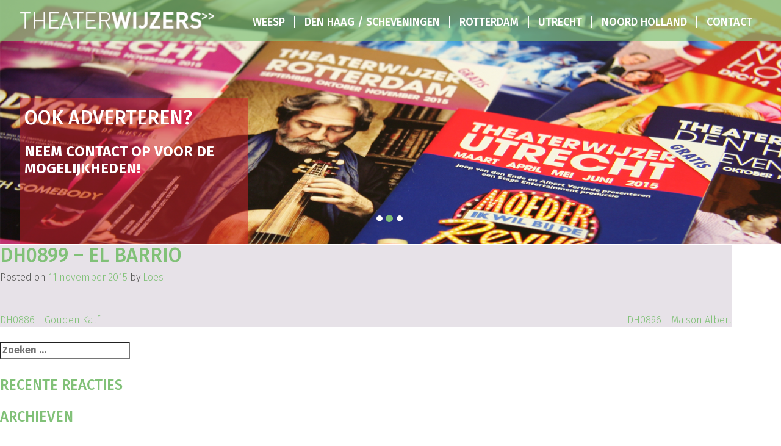

--- FILE ---
content_type: text/html; charset=UTF-8
request_url: http://theaterwijzers.nl/advertisers/dh0899-el-barrio/
body_size: 8158
content:
<!DOCTYPE html>
<html lang="nl">

<head>
	<meta charset="UTF-8">
	<meta name="viewport" content="width=device-width, initial-scale=1">
	<link rel="profile" href="http://gmpg.org/xfn/11">
	<link rel="pingback" href="http://theaterwijzers.nl/xmlrpc.php">
	<link rel="shortcut icon" href="http://theaterwijzers.nl/wp-content/themes/moreeazetheaterwijzers/favicon.ico" />

	<!-- Bootstrap core CSS -->
	<link href="http://theaterwijzers.nl/wp-content/themes/moreeazetheaterwijzers/assets/css/bootstrap.min.css" rel="stylesheet">

	<!-- Font Awesome Icons -->
	<link href="http://theaterwijzers.nl/wp-content/themes/moreeazetheaterwijzers/assets/css/font-awesome/css/font-awesome.min.css"
		rel="stylesheet">

	<!-- Google Fonts -->
	<link href='http://fonts.googleapis.com/css?family=Fira+Sans:300,500,700' rel='stylesheet' type='text/css'>

	<meta name='robots' content='index, follow, max-image-preview:large, max-snippet:-1, max-video-preview:-1' />

	<!-- This site is optimized with the Yoast SEO plugin v21.1 - https://yoast.com/wordpress/plugins/seo/ -->
	<title>DH0899 - El Barrio - Theaterwijzers.nl</title>
	<link rel="canonical" href="http://theaterwijzers.nl/advertisers/dh0899-el-barrio/" />
	<meta property="og:locale" content="nl_NL" />
	<meta property="og:type" content="article" />
	<meta property="og:title" content="DH0899 - El Barrio - Theaterwijzers.nl" />
	<meta property="og:url" content="http://theaterwijzers.nl/advertisers/dh0899-el-barrio/" />
	<meta property="og:site_name" content="Theaterwijzers.nl" />
	<meta property="article:modified_time" content="2015-12-16T19:46:35+00:00" />
	<meta name="twitter:card" content="summary_large_image" />
	<script type="application/ld+json" class="yoast-schema-graph">{"@context":"https://schema.org","@graph":[{"@type":"WebPage","@id":"http://theaterwijzers.nl/advertisers/dh0899-el-barrio/","url":"http://theaterwijzers.nl/advertisers/dh0899-el-barrio/","name":"DH0899 - El Barrio - Theaterwijzers.nl","isPartOf":{"@id":"http://theaterwijzers.nl/#website"},"datePublished":"2015-11-11T14:41:18+00:00","dateModified":"2015-12-16T19:46:35+00:00","breadcrumb":{"@id":"http://theaterwijzers.nl/advertisers/dh0899-el-barrio/#breadcrumb"},"inLanguage":"nl","potentialAction":[{"@type":"ReadAction","target":["http://theaterwijzers.nl/advertisers/dh0899-el-barrio/"]}]},{"@type":"BreadcrumbList","@id":"http://theaterwijzers.nl/advertisers/dh0899-el-barrio/#breadcrumb","itemListElement":[{"@type":"ListItem","position":1,"name":"Home","item":"http://theaterwijzers.nl/"},{"@type":"ListItem","position":2,"name":"DH0899 &#8211; El Barrio"}]},{"@type":"WebSite","@id":"http://theaterwijzers.nl/#website","url":"http://theaterwijzers.nl/","name":"Theaterwijzers.nl","description":"wijst de weg naar een complete avond uit","potentialAction":[{"@type":"SearchAction","target":{"@type":"EntryPoint","urlTemplate":"http://theaterwijzers.nl/?s={search_term_string}"},"query-input":"required name=search_term_string"}],"inLanguage":"nl"}]}</script>
	<!-- / Yoast SEO plugin. -->


<link rel="alternate" type="application/rss+xml" title="Theaterwijzers.nl &raquo; feed" href="http://theaterwijzers.nl/feed/" />
<link rel="alternate" type="application/rss+xml" title="Theaterwijzers.nl &raquo; reactiesfeed" href="http://theaterwijzers.nl/comments/feed/" />
<script type="text/javascript">
window._wpemojiSettings = {"baseUrl":"https:\/\/s.w.org\/images\/core\/emoji\/14.0.0\/72x72\/","ext":".png","svgUrl":"https:\/\/s.w.org\/images\/core\/emoji\/14.0.0\/svg\/","svgExt":".svg","source":{"concatemoji":"http:\/\/theaterwijzers.nl\/wp-includes\/js\/wp-emoji-release.min.js?ver=01635da290f404ddef0f8be503c31358"}};
/*! This file is auto-generated */
!function(e,a,t){var n,r,o,i=a.createElement("canvas"),p=i.getContext&&i.getContext("2d");function s(e,t){var a=String.fromCharCode,e=(p.clearRect(0,0,i.width,i.height),p.fillText(a.apply(this,e),0,0),i.toDataURL());return p.clearRect(0,0,i.width,i.height),p.fillText(a.apply(this,t),0,0),e===i.toDataURL()}function c(e){var t=a.createElement("script");t.src=e,t.defer=t.type="text/javascript",a.getElementsByTagName("head")[0].appendChild(t)}for(o=Array("flag","emoji"),t.supports={everything:!0,everythingExceptFlag:!0},r=0;r<o.length;r++)t.supports[o[r]]=function(e){if(p&&p.fillText)switch(p.textBaseline="top",p.font="600 32px Arial",e){case"flag":return s([127987,65039,8205,9895,65039],[127987,65039,8203,9895,65039])?!1:!s([55356,56826,55356,56819],[55356,56826,8203,55356,56819])&&!s([55356,57332,56128,56423,56128,56418,56128,56421,56128,56430,56128,56423,56128,56447],[55356,57332,8203,56128,56423,8203,56128,56418,8203,56128,56421,8203,56128,56430,8203,56128,56423,8203,56128,56447]);case"emoji":return!s([129777,127995,8205,129778,127999],[129777,127995,8203,129778,127999])}return!1}(o[r]),t.supports.everything=t.supports.everything&&t.supports[o[r]],"flag"!==o[r]&&(t.supports.everythingExceptFlag=t.supports.everythingExceptFlag&&t.supports[o[r]]);t.supports.everythingExceptFlag=t.supports.everythingExceptFlag&&!t.supports.flag,t.DOMReady=!1,t.readyCallback=function(){t.DOMReady=!0},t.supports.everything||(n=function(){t.readyCallback()},a.addEventListener?(a.addEventListener("DOMContentLoaded",n,!1),e.addEventListener("load",n,!1)):(e.attachEvent("onload",n),a.attachEvent("onreadystatechange",function(){"complete"===a.readyState&&t.readyCallback()})),(e=t.source||{}).concatemoji?c(e.concatemoji):e.wpemoji&&e.twemoji&&(c(e.twemoji),c(e.wpemoji)))}(window,document,window._wpemojiSettings);
</script>
<style type="text/css">
img.wp-smiley,
img.emoji {
	display: inline !important;
	border: none !important;
	box-shadow: none !important;
	height: 1em !important;
	width: 1em !important;
	margin: 0 0.07em !important;
	vertical-align: -0.1em !important;
	background: none !important;
	padding: 0 !important;
}
</style>
	<link rel='stylesheet' id='wp-block-library-css' href='http://theaterwijzers.nl/wp-includes/css/dist/block-library/style.min.css?ver=01635da290f404ddef0f8be503c31358' type='text/css' media='all' />
<link rel='stylesheet' id='classic-theme-styles-css' href='http://theaterwijzers.nl/wp-includes/css/classic-themes.min.css?ver=1' type='text/css' media='all' />
<style id='global-styles-inline-css' type='text/css'>
body{--wp--preset--color--black: #000000;--wp--preset--color--cyan-bluish-gray: #abb8c3;--wp--preset--color--white: #ffffff;--wp--preset--color--pale-pink: #f78da7;--wp--preset--color--vivid-red: #cf2e2e;--wp--preset--color--luminous-vivid-orange: #ff6900;--wp--preset--color--luminous-vivid-amber: #fcb900;--wp--preset--color--light-green-cyan: #7bdcb5;--wp--preset--color--vivid-green-cyan: #00d084;--wp--preset--color--pale-cyan-blue: #8ed1fc;--wp--preset--color--vivid-cyan-blue: #0693e3;--wp--preset--color--vivid-purple: #9b51e0;--wp--preset--gradient--vivid-cyan-blue-to-vivid-purple: linear-gradient(135deg,rgba(6,147,227,1) 0%,rgb(155,81,224) 100%);--wp--preset--gradient--light-green-cyan-to-vivid-green-cyan: linear-gradient(135deg,rgb(122,220,180) 0%,rgb(0,208,130) 100%);--wp--preset--gradient--luminous-vivid-amber-to-luminous-vivid-orange: linear-gradient(135deg,rgba(252,185,0,1) 0%,rgba(255,105,0,1) 100%);--wp--preset--gradient--luminous-vivid-orange-to-vivid-red: linear-gradient(135deg,rgba(255,105,0,1) 0%,rgb(207,46,46) 100%);--wp--preset--gradient--very-light-gray-to-cyan-bluish-gray: linear-gradient(135deg,rgb(238,238,238) 0%,rgb(169,184,195) 100%);--wp--preset--gradient--cool-to-warm-spectrum: linear-gradient(135deg,rgb(74,234,220) 0%,rgb(151,120,209) 20%,rgb(207,42,186) 40%,rgb(238,44,130) 60%,rgb(251,105,98) 80%,rgb(254,248,76) 100%);--wp--preset--gradient--blush-light-purple: linear-gradient(135deg,rgb(255,206,236) 0%,rgb(152,150,240) 100%);--wp--preset--gradient--blush-bordeaux: linear-gradient(135deg,rgb(254,205,165) 0%,rgb(254,45,45) 50%,rgb(107,0,62) 100%);--wp--preset--gradient--luminous-dusk: linear-gradient(135deg,rgb(255,203,112) 0%,rgb(199,81,192) 50%,rgb(65,88,208) 100%);--wp--preset--gradient--pale-ocean: linear-gradient(135deg,rgb(255,245,203) 0%,rgb(182,227,212) 50%,rgb(51,167,181) 100%);--wp--preset--gradient--electric-grass: linear-gradient(135deg,rgb(202,248,128) 0%,rgb(113,206,126) 100%);--wp--preset--gradient--midnight: linear-gradient(135deg,rgb(2,3,129) 0%,rgb(40,116,252) 100%);--wp--preset--duotone--dark-grayscale: url('#wp-duotone-dark-grayscale');--wp--preset--duotone--grayscale: url('#wp-duotone-grayscale');--wp--preset--duotone--purple-yellow: url('#wp-duotone-purple-yellow');--wp--preset--duotone--blue-red: url('#wp-duotone-blue-red');--wp--preset--duotone--midnight: url('#wp-duotone-midnight');--wp--preset--duotone--magenta-yellow: url('#wp-duotone-magenta-yellow');--wp--preset--duotone--purple-green: url('#wp-duotone-purple-green');--wp--preset--duotone--blue-orange: url('#wp-duotone-blue-orange');--wp--preset--font-size--small: 13px;--wp--preset--font-size--medium: 20px;--wp--preset--font-size--large: 36px;--wp--preset--font-size--x-large: 42px;--wp--preset--spacing--20: 0.44rem;--wp--preset--spacing--30: 0.67rem;--wp--preset--spacing--40: 1rem;--wp--preset--spacing--50: 1.5rem;--wp--preset--spacing--60: 2.25rem;--wp--preset--spacing--70: 3.38rem;--wp--preset--spacing--80: 5.06rem;}:where(.is-layout-flex){gap: 0.5em;}body .is-layout-flow > .alignleft{float: left;margin-inline-start: 0;margin-inline-end: 2em;}body .is-layout-flow > .alignright{float: right;margin-inline-start: 2em;margin-inline-end: 0;}body .is-layout-flow > .aligncenter{margin-left: auto !important;margin-right: auto !important;}body .is-layout-constrained > .alignleft{float: left;margin-inline-start: 0;margin-inline-end: 2em;}body .is-layout-constrained > .alignright{float: right;margin-inline-start: 2em;margin-inline-end: 0;}body .is-layout-constrained > .aligncenter{margin-left: auto !important;margin-right: auto !important;}body .is-layout-constrained > :where(:not(.alignleft):not(.alignright):not(.alignfull)){max-width: var(--wp--style--global--content-size);margin-left: auto !important;margin-right: auto !important;}body .is-layout-constrained > .alignwide{max-width: var(--wp--style--global--wide-size);}body .is-layout-flex{display: flex;}body .is-layout-flex{flex-wrap: wrap;align-items: center;}body .is-layout-flex > *{margin: 0;}:where(.wp-block-columns.is-layout-flex){gap: 2em;}.has-black-color{color: var(--wp--preset--color--black) !important;}.has-cyan-bluish-gray-color{color: var(--wp--preset--color--cyan-bluish-gray) !important;}.has-white-color{color: var(--wp--preset--color--white) !important;}.has-pale-pink-color{color: var(--wp--preset--color--pale-pink) !important;}.has-vivid-red-color{color: var(--wp--preset--color--vivid-red) !important;}.has-luminous-vivid-orange-color{color: var(--wp--preset--color--luminous-vivid-orange) !important;}.has-luminous-vivid-amber-color{color: var(--wp--preset--color--luminous-vivid-amber) !important;}.has-light-green-cyan-color{color: var(--wp--preset--color--light-green-cyan) !important;}.has-vivid-green-cyan-color{color: var(--wp--preset--color--vivid-green-cyan) !important;}.has-pale-cyan-blue-color{color: var(--wp--preset--color--pale-cyan-blue) !important;}.has-vivid-cyan-blue-color{color: var(--wp--preset--color--vivid-cyan-blue) !important;}.has-vivid-purple-color{color: var(--wp--preset--color--vivid-purple) !important;}.has-black-background-color{background-color: var(--wp--preset--color--black) !important;}.has-cyan-bluish-gray-background-color{background-color: var(--wp--preset--color--cyan-bluish-gray) !important;}.has-white-background-color{background-color: var(--wp--preset--color--white) !important;}.has-pale-pink-background-color{background-color: var(--wp--preset--color--pale-pink) !important;}.has-vivid-red-background-color{background-color: var(--wp--preset--color--vivid-red) !important;}.has-luminous-vivid-orange-background-color{background-color: var(--wp--preset--color--luminous-vivid-orange) !important;}.has-luminous-vivid-amber-background-color{background-color: var(--wp--preset--color--luminous-vivid-amber) !important;}.has-light-green-cyan-background-color{background-color: var(--wp--preset--color--light-green-cyan) !important;}.has-vivid-green-cyan-background-color{background-color: var(--wp--preset--color--vivid-green-cyan) !important;}.has-pale-cyan-blue-background-color{background-color: var(--wp--preset--color--pale-cyan-blue) !important;}.has-vivid-cyan-blue-background-color{background-color: var(--wp--preset--color--vivid-cyan-blue) !important;}.has-vivid-purple-background-color{background-color: var(--wp--preset--color--vivid-purple) !important;}.has-black-border-color{border-color: var(--wp--preset--color--black) !important;}.has-cyan-bluish-gray-border-color{border-color: var(--wp--preset--color--cyan-bluish-gray) !important;}.has-white-border-color{border-color: var(--wp--preset--color--white) !important;}.has-pale-pink-border-color{border-color: var(--wp--preset--color--pale-pink) !important;}.has-vivid-red-border-color{border-color: var(--wp--preset--color--vivid-red) !important;}.has-luminous-vivid-orange-border-color{border-color: var(--wp--preset--color--luminous-vivid-orange) !important;}.has-luminous-vivid-amber-border-color{border-color: var(--wp--preset--color--luminous-vivid-amber) !important;}.has-light-green-cyan-border-color{border-color: var(--wp--preset--color--light-green-cyan) !important;}.has-vivid-green-cyan-border-color{border-color: var(--wp--preset--color--vivid-green-cyan) !important;}.has-pale-cyan-blue-border-color{border-color: var(--wp--preset--color--pale-cyan-blue) !important;}.has-vivid-cyan-blue-border-color{border-color: var(--wp--preset--color--vivid-cyan-blue) !important;}.has-vivid-purple-border-color{border-color: var(--wp--preset--color--vivid-purple) !important;}.has-vivid-cyan-blue-to-vivid-purple-gradient-background{background: var(--wp--preset--gradient--vivid-cyan-blue-to-vivid-purple) !important;}.has-light-green-cyan-to-vivid-green-cyan-gradient-background{background: var(--wp--preset--gradient--light-green-cyan-to-vivid-green-cyan) !important;}.has-luminous-vivid-amber-to-luminous-vivid-orange-gradient-background{background: var(--wp--preset--gradient--luminous-vivid-amber-to-luminous-vivid-orange) !important;}.has-luminous-vivid-orange-to-vivid-red-gradient-background{background: var(--wp--preset--gradient--luminous-vivid-orange-to-vivid-red) !important;}.has-very-light-gray-to-cyan-bluish-gray-gradient-background{background: var(--wp--preset--gradient--very-light-gray-to-cyan-bluish-gray) !important;}.has-cool-to-warm-spectrum-gradient-background{background: var(--wp--preset--gradient--cool-to-warm-spectrum) !important;}.has-blush-light-purple-gradient-background{background: var(--wp--preset--gradient--blush-light-purple) !important;}.has-blush-bordeaux-gradient-background{background: var(--wp--preset--gradient--blush-bordeaux) !important;}.has-luminous-dusk-gradient-background{background: var(--wp--preset--gradient--luminous-dusk) !important;}.has-pale-ocean-gradient-background{background: var(--wp--preset--gradient--pale-ocean) !important;}.has-electric-grass-gradient-background{background: var(--wp--preset--gradient--electric-grass) !important;}.has-midnight-gradient-background{background: var(--wp--preset--gradient--midnight) !important;}.has-small-font-size{font-size: var(--wp--preset--font-size--small) !important;}.has-medium-font-size{font-size: var(--wp--preset--font-size--medium) !important;}.has-large-font-size{font-size: var(--wp--preset--font-size--large) !important;}.has-x-large-font-size{font-size: var(--wp--preset--font-size--x-large) !important;}
.wp-block-navigation a:where(:not(.wp-element-button)){color: inherit;}
:where(.wp-block-columns.is-layout-flex){gap: 2em;}
.wp-block-pullquote{font-size: 1.5em;line-height: 1.6;}
</style>
<link rel='stylesheet' id='moreeazetheaterwijzers-style-css' href='http://theaterwijzers.nl/wp-content/themes/moreeazetheaterwijzers/style.css?ver=01635da290f404ddef0f8be503c31358' type='text/css' media='all' />
<link rel="https://api.w.org/" href="http://theaterwijzers.nl/wp-json/" /><link rel="EditURI" type="application/rsd+xml" title="RSD" href="http://theaterwijzers.nl/xmlrpc.php?rsd" />
<link rel="wlwmanifest" type="application/wlwmanifest+xml" href="http://theaterwijzers.nl/wp-includes/wlwmanifest.xml" />

<link rel='shortlink' href='http://theaterwijzers.nl/?p=240' />
<link rel="alternate" type="application/json+oembed" href="http://theaterwijzers.nl/wp-json/oembed/1.0/embed?url=http%3A%2F%2Ftheaterwijzers.nl%2Fadvertisers%2Fdh0899-el-barrio%2F" />
<link rel="alternate" type="text/xml+oembed" href="http://theaterwijzers.nl/wp-json/oembed/1.0/embed?url=http%3A%2F%2Ftheaterwijzers.nl%2Fadvertisers%2Fdh0899-el-barrio%2F&#038;format=xml" />
<script type="text/javascript">
(function(url){
	if(/(?:Chrome\/26\.0\.1410\.63 Safari\/537\.31|WordfenceTestMonBot)/.test(navigator.userAgent)){ return; }
	var addEvent = function(evt, handler) {
		if (window.addEventListener) {
			document.addEventListener(evt, handler, false);
		} else if (window.attachEvent) {
			document.attachEvent('on' + evt, handler);
		}
	};
	var removeEvent = function(evt, handler) {
		if (window.removeEventListener) {
			document.removeEventListener(evt, handler, false);
		} else if (window.detachEvent) {
			document.detachEvent('on' + evt, handler);
		}
	};
	var evts = 'contextmenu dblclick drag dragend dragenter dragleave dragover dragstart drop keydown keypress keyup mousedown mousemove mouseout mouseover mouseup mousewheel scroll'.split(' ');
	var logHuman = function() {
		if (window.wfLogHumanRan) { return; }
		window.wfLogHumanRan = true;
		var wfscr = document.createElement('script');
		wfscr.type = 'text/javascript';
		wfscr.async = true;
		wfscr.src = url + '&r=' + Math.random();
		(document.getElementsByTagName('head')[0]||document.getElementsByTagName('body')[0]).appendChild(wfscr);
		for (var i = 0; i < evts.length; i++) {
			removeEvent(evts[i], logHuman);
		}
	};
	for (var i = 0; i < evts.length; i++) {
		addEvent(evts[i], logHuman);
	}
})('//theaterwijzers.nl/?wordfence_lh=1&hid=3F6043B3A4676EFDF34755C79649DC6C');
</script><style type="text/css">.recentcomments a{display:inline !important;padding:0 !important;margin:0 !important;}</style>
	<!-- HTML5 shiv and Respond.js IE8 support of HTML5 elements and media queries -->
	<!--[if lt IE 9]>
		<script src="http://oss.maxcdn.com/html5shiv/3.7.2/html5shiv.min.js"></script>
		<script src="http://oss.maxcdn.com/respond/1.4.2/respond.min.js"></script>
	<![endif]-->

</head>

<body class="advertisers-template-default single single-advertisers postid-240">
	<div id="page" class="hfeed site">
		<a class="skip-link screen-reader-text" href="#content">
			Skip to content		</a>


		<!---=============== HEADER ===============-->
		<!--=======================================-->
		<header class="site-header" role="banner">

			<!---=============== NAVBAR ===============-->
			<!--=======================================-->
			<div class="navbar-wrapper">

				<div class="navbar navbar-inverse navbar-fixed-top" role="navigation">
					<div class="container">
						<div class="navbar-header">
							<button type="button" class="navbar-toggle" data-toggle="collapse" data-target=".navbar-collapse">
								<span class="sr-only">Toggle navigation</span>
								<span class="icon-bar"></span>
								<span class="icon-bar"></span>
								<span class="icon-bar"></span>
							</button>
							<a class="navbar-brand" href="http://theaterwijzers.nl/"><img
									src="http://theaterwijzers.nl/wp-content/themes/moreeazetheaterwijzers/assets/img/logo.png" class="img-responsive"
									alt="logo Theaterwijzers"></a>
						</div> <!-- end navbar-header -->

						<!-- If the menu (WP admin area) is not set, then the "menu_class" is applied to "container". In other words, it overwrites the "container-class". Ref: http://wordpress.org/support/topic/wp_nav_menu-menu_class-usage-bug?replies=4  -->

						<nav class="navbar-collapse collapse"><ul id="menu-primary-menu" class="nav navbar-nav navbar-right"><li id="menu-item-898" class="menu-item menu-item-type-post_type menu-item-object-page menu-item-898"><a href="http://theaterwijzers.nl/weesp/">Weesp</a></li>
<li id="menu-item-192" class="menu-item menu-item-type-post_type menu-item-object-page menu-item-192"><a href="http://theaterwijzers.nl/den-haag-scheveningen/">Den Haag / Scheveningen</a></li>
<li id="menu-item-24" class="menu-item menu-item-type-post_type menu-item-object-page menu-item-24"><a href="http://theaterwijzers.nl/rotterdam/">Rotterdam</a></li>
<li id="menu-item-80" class="menu-item menu-item-type-post_type menu-item-object-page menu-item-80"><a href="http://theaterwijzers.nl/utrecht/">Utrecht</a></li>
<li id="menu-item-491" class="menu-item menu-item-type-post_type menu-item-object-page menu-item-491"><a href="http://theaterwijzers.nl/noord-holland/">Noord Holland</a></li>
<li id="menu-item-25" class="menu-item menu-item-type-post_type menu-item-object-page menu-item-25"><a href="http://theaterwijzers.nl/contact/">Contact</a></li>
</ul></nav>

					</div> <!-- end container -->
				</div> <!-- end navbar -->

			</div> <!-- end navbar-wrapper -->

			<!---=============== CAROUSEL SLIDER  ===============-->
			<!--=================================================-->
			<div class="container-fluid carousel_container">
				<div class="carousel fade" data-ride="carousel" id="featured">
					<ol class="carousel-indicators"></ol>
					<div class="carousel-inner fullheight">

													<!--=== SLIDE ===-->
							<div class="item"><img src="http://theaterwijzers.nl/wp-content/uploads/2015/10/slider_bg11.png"
									alt="Theaterwijzers.nl slide1">

								<div class="container">
									<div class="slide_text_section">
										<div class="slide_text_h_1">
											<h1>
												Theaterwijzers.nl											</h1>
										</div>
										<div class="slide_text_p_1">
											<h3>
												Wijst de weg naar een complete avond uit											</h3>
										</div>
									</div><!--=== end SLIDE TEXT SECTION ===-->
								</div>

							</div><!--====== end SLIDE  ======-->

													<!--=== SLIDE ===-->
							<div class="item"><img src="http://theaterwijzers.nl/wp-content/uploads/2015/10/slider_bg2.png"
									alt="Theaterwijzers.nl slide2">

								<div class="container">
									<div class="slide_text_section">
										<div class="slide_text_h_1">
											<h1>
												Ook adverteren?											</h1>
										</div>
										<div class="slide_text_p_1">
											<h3>
												Neem contact op voor de mogelijkheden!											</h3>
										</div>
									</div><!--=== end SLIDE TEXT SECTION ===-->
								</div>

							</div><!--====== end SLIDE  ======-->

													<!--=== SLIDE ===-->
							<div class="item"><img src="http://theaterwijzers.nl/wp-content/uploads/2015/10/slider2_bg1.png"
									alt="Theaterwijzers.nl slide3">

								<div class="container">
									<div class="slide_text_section">
										<div class="slide_text_h_1">
											<h1>
												Beleef Rotterdam											</h1>
										</div>
										<div class="slide_text_p_1">
											<h3>
												stad van durven,<br />
doen en aanpakken											</h3>
										</div>
									</div><!--=== end SLIDE TEXT SECTION ===-->
								</div>

							</div><!--====== end SLIDE  ======-->

						
					</div><!-- end CAROUSEL-INNER -->

					<!--=== SLIDER CONTROL BUTTONS ===-->
					<a class="left carousel-control" href="#featured" role="button" data-slide="prev">
						<span class="glyphicon glyphicon-chevron-left"></span>
					</a>
					<a class="right carousel-control" href="#featured" role="button" data-slide="next">
						<span class="glyphicon glyphicon-chevron-right"></span>
					</a>
					<!--===== end SLIDER CONTROL BUTTONS =====-->

				</div><!-- end carousel fade -->
			</div><!-- end container -->
			<!---=============== end CAROUSEL SLIDER ===============-->




		</header>
		<!---=============== end HEADER ===============-->
<div id="primary" class="content-area">
	<main id="main" class="site-main" role="main">

		
			
<article id="post-240" class="post-240 advertisers type-advertisers status-publish hentry category-denhaagscheveningen tag-not_shown_first">
	<header class="entry-header">
		<h1 class="entry-title">DH0899 &#8211; El Barrio</h1>
		<div class="entry-meta">
			<span class="posted-on">Posted on <a href="http://theaterwijzers.nl/advertisers/dh0899-el-barrio/" rel="bookmark"><time class="entry-date published" datetime="2015-11-11T15:41:18+01:00">11 november 2015</time><time class="updated" datetime="2015-12-16T20:46:35+01:00">16 december 2015</time></a></span><span class="byline"> by <span class="author vcard"><a class="url fn n" href="http://theaterwijzers.nl/author/loes/">Loes</a></span></span>		</div><!-- .entry-meta -->
	</header><!-- .entry-header -->

	<div class="entry-content">
					</div><!-- .entry-content -->

	<footer class="entry-footer">
			</footer><!-- .entry-footer -->
</article><!-- #post-## -->
			
	<nav class="navigation post-navigation" aria-label="Berichten">
		<h2 class="screen-reader-text">Bericht navigatie</h2>
		<div class="nav-links"><div class="nav-previous"><a href="http://theaterwijzers.nl/advertisers/dh0886-gouden-kalf/" rel="prev">DH0886 &#8211; Gouden Kalf</a></div><div class="nav-next"><a href="http://theaterwijzers.nl/advertisers/dh0896-maison-albert/" rel="next">DH0896 &#8211; Maison Albert</a></div></div>
	</nav>
			
		
	</main><!-- #main -->
</div><!-- #primary -->


<div id="secondary" class="widget-area" role="complementary">
	<aside id="search-2" class="widget widget_search"><form role="search" method="get" class="search-form" action="http://theaterwijzers.nl/">
				<label>
					<span class="screen-reader-text">Zoeken naar:</span>
					<input type="search" class="search-field" placeholder="Zoeken &hellip;" value="" name="s" />
				</label>
				<input type="submit" class="search-submit" value="Zoeken" />
			</form></aside><aside id="recent-comments-2" class="widget widget_recent_comments"><h2 class="widget-title">Recente reacties</h2><ul id="recentcomments"></ul></aside><aside id="archives-2" class="widget widget_archive"><h2 class="widget-title">Archieven</h2>
			<ul>
							</ul>

			</aside><aside id="categories-2" class="widget widget_categories"><h2 class="widget-title">Categorieën</h2>
			<ul>
					<li class="cat-item cat-item-10"><a href="http://theaterwijzers.nl/category/contact/">Contact</a>
</li>
	<li class="cat-item cat-item-12"><a href="http://theaterwijzers.nl/category/denhaagscheveningen/">DenHaagScheveningen</a>
</li>
	<li class="cat-item cat-item-14"><a href="http://theaterwijzers.nl/category/noord-holland/">Noord Holland</a>
</li>
	<li class="cat-item cat-item-3"><a href="http://theaterwijzers.nl/category/rotterdam/">Rotterdam</a>
</li>
	<li class="cat-item cat-item-4"><a href="http://theaterwijzers.nl/category/utrecht/">Utrecht</a>
</li>
	<li class="cat-item cat-item-15"><a href="http://theaterwijzers.nl/category/weesp/">Weesp</a>
</li>
			</ul>

			</aside><aside id="meta-2" class="widget widget_meta"><h2 class="widget-title">Meta</h2>
		<ul>
						<li><a rel="nofollow" href="http://theaterwijzers.nl/naarbinnen/">Inloggen</a></li>
			<li><a href="http://theaterwijzers.nl/feed/">Berichten feed</a></li>
			<li><a href="http://theaterwijzers.nl/comments/feed/">Reacties feed</a></li>

			<li><a href="https://nl.wordpress.org/">WordPress.org</a></li>
		</ul>

		</aside></div><!-- #secondary -->
<script type='text/javascript' src='http://theaterwijzers.nl/wp-content/themes/moreeazetheaterwijzers/js/navigation.js?ver=20120206' id='moreeazetheaterwijzers-navigation-js'></script>
<script type='text/javascript' src='http://theaterwijzers.nl/wp-content/themes/moreeazetheaterwijzers/js/skip-link-focus-fix.js?ver=20130115' id='moreeazetheaterwijzers-skip-link-focus-fix-js'></script>

<!---=================== FOOTER  ===================-->
<!--================================================-->

<!--=== Theaterwijzer footer ===-->
<div class="tw_footer">
    <div class="footer">
        <div class="container">
            <div class="row">
                <!-- About -->
                <div class="col-sm-6 col-md-3 md-margin-bottom-40">

                    <div class="headline"><a href="#"><img
                                src="http://theaterwijzers.nl/wp-content/themes/moreeazetheaterwijzers/assets/img/logo.png"
                                class="img-responsive" alt="logo Theaterwijzers"></a></div>

                    <p><small>
                            De Theaterwijzer is een onafhankelijk platform dat de theaterbezoeker en cultuurliefhebber
                            informeert over de mogelijkheden van een compleet avondje uit. De combinatie van de actuele
                            programmering van diverse theaters en podia samen met de advertenties van een
                            verscheidenheid aan ondernemers zorgt voor een aantrekkelijke gids die veelvuldig wordt
                            gelezen.
                        </small></p>

                </div><!--/col-md-3-->
                <!-- End About -->

                <!-- Menu -->
                <div class="col-sm-6 col-md-3 md-margin-bottom-40">
                    <div class="headline">
                        <h2>Menu</h2>
                    </div>

                    <ul class="list-unstyled"><li class="page_item page-item-20"><a href="http://theaterwijzers.nl/contact/">Contact</a></li>
<li class="page_item page-item-141"><a href="http://theaterwijzers.nl/den-haag-scheveningen/">Den Haag / Scheveningen</a></li>
<li class="page_item page-item-7"><a href="http://theaterwijzers.nl/">Home</a></li>
<li class="page_item page-item-484"><a href="http://theaterwijzers.nl/noord-holland/">Noord Holland</a></li>
<li class="page_item page-item-22"><a href="http://theaterwijzers.nl/rotterdam/">Rotterdam</a></li>
<li class="page_item page-item-78"><a href="http://theaterwijzers.nl/utrecht/">Utrecht</a></li>
<li class="page_item page-item-896"><a href="http://theaterwijzers.nl/weesp/">Weesp</a></li>
 <i class="fa fa-angle-right"></i></ul>


                </div><!--/col-md-3-->
                <!-- End Menu -->

                <!-- Theater List -->
                <div class="col-sm-6 col-md-3 md-margin-bottom-40">
                    <div class="headline">
                        <h2>Theaters</h2>
                    </div>

                    <ul class="list-unstyled"><li class="page_item page-item-20"><a target='_blank' href="http://theaterwijzers.nl/contact/">Contact</a></li>
<li class="page_item page-item-141"><a target='_blank' href="http://theaterwijzers.nl/den-haag-scheveningen/">Den Haag / Scheveningen</a></li>
<li class="page_item page-item-7"><a target='_blank' href="http://theaterwijzers.nl/">Home</a></li>
<li class="page_item page-item-484"><a target='_blank' href="http://theaterwijzers.nl/noord-holland/">Noord Holland</a></li>
<li class="page_item page-item-22"><a target='_blank' href="http://theaterwijzers.nl/rotterdam/">Rotterdam</a></li>
<li class="page_item page-item-78"><a target='_blank' href="http://theaterwijzers.nl/utrecht/">Utrecht</a></li>
<li class="page_item page-item-896"><a target='_blank' href="http://theaterwijzers.nl/weesp/">Weesp</a></li>
 <i class="fa fa-angle-right"></i></ul>

                </div><!--/col-md-3-->
                <!-- End Theater List -->

                <!-- Contact -->
                <div class="col-sm-6 col-md-3 map-img md-margin-bottom-40">
                    <div class="headline">
                        <h2>Contact</h2>
                    </div>
                    <address class="md-margin-bottom-40">
                        <i class="fa fa-envelope"></i> Email: <a href="mailto:info@aaa-designmedia.nl"
                            class="">info@aaa-designmedia.nl</a>
                    </address>
                </div><!--/col-md-3-->
                <!-- End Contact -->
            </div>
        </div>
    </div><!-- Theaterwijzer footer-->

    <div class="copyright">
        <div class="container">
            <div class="row">
                <div class="col-md-6">
                    <p>
                        <small>
                            &copy; 2015-
                            2026 Theaterwijzers.nl | AAA Design Media
                        </small>
                    </p>
                </div>

                <!-- Website development by -->
                <div class="col-md-6">
                    <p class="pull-right">
                        <small>
                            Website development by <a href="http://MoreEaze.com" target="_blank" class="tooltips"
                                data-toggle="tooltip" data-placement="top" title=""
                                data-original-title="website MoreEaze.com">MoreEaze</a> &amp; design by <a
                                href="http://AAA-Design.nl" target="_blank" class="tooltips" data-toggle="tooltip"
                                data-placement="top" title="website AAA Design" data-original-title="aaa-design.nl">AAA
                                Design</a>
                        </small>
                    </p>
                </div>

            </div>
        </div>
    </div><!--/copyright-->
</div>
<!--=== End Footer Version 1 ===-->
<!---=================== FOOTER  ===================-->

<!-- Bootstrap core JavaScript
================================================== -->
<!-- Placed at the end of the document so the pages load faster -->
<script src="//ajax.googleapis.com/ajax/libs/jquery/1.11.3/jquery.min.js"></script>
<script src="http://theaterwijzers.nl/wp-content/themes/moreeazetheaterwijzers/assets/js/jquery-2.1.4.min.js"></script>
<script src="http://theaterwijzers.nl/wp-content/themes/moreeazetheaterwijzers/assets/js/bootstrap.min.js"></script>

<script src="http://theaterwijzers.nl/wp-content/themes/moreeazetheaterwijzers/assets/js/main.js"></script>

</body>

</html>

--- FILE ---
content_type: text/css
request_url: http://theaterwijzers.nl/wp-content/themes/moreeazetheaterwijzers/style.css?ver=01635da290f404ddef0f8be503c31358
body_size: 5297
content:
/*
Theme Name: MoreEaze Theaterwijzers
Theme URI: http://moreeaze.com
Author: MoreEaze
Author URI: http://moreeaze.com
Description: Custom MoreEaze WordPress theme for AAA Design Media Theaterwijzers
Version: 1.0.0
License: GNU General Public License v2 or later
License URI: http://www.gnu.org/licenses/gpl-2.0.html
Text Domain: moreeazetheaterwijzers
Tags:

This theme, like WordPress, is licensed under the GPL.
Use it to make something cool, have fun, and share what you've learned with others.

MoreEaze Theaterwijzers is based on Underscores http://underscores.me/, (C) 2012-2015 Automattic, Inc.
Underscores is distributed under the terms of the GNU GPL v2 or later.

Normalizing styles have been helped along thanks to the fine work of
Nicolas Gallagher and Jonathan Neal http://necolas.github.com/normalize.css/
*/

/*--------------------------------------------------------------
>>> TABLE OF CONTENTS:
----------------------------------------------------------------
# Normalize
# Typography
# Elements
# Forms
# Navigation
	## Links
	## Menus
# Accessibility
# Alignments
# Clearings
# Widgets
# Content
    ## Posts and pages
	## Asides
	## Comments
# Infinite scroll
# Media
	## Captions
	## Galleries
# MoreEaze Theaterwijzers Custom CSS
--------------------------------------------------------------*/

/*--------------------------------------------------------------
# Normalize
--------------------------------------------------------------*/

/*--------------------------------------------------------------
# Typography
--------------------------------------------------------------*/

/*--------------------------------------------------------------
# Elements
--------------------------------------------------------------*/

/*--------------------------------------------------------------
# Forms
--------------------------------------------------------------*/

/*--------------------------------------------------------------
# Navigation
--------------------------------------------------------------*/

/*--------------------------------------------------------------
## Links
--------------------------------------------------------------*/

/*--------------------------------------------------------------
## Menus
--------------------------------------------------------------*/

/* Small menu. */
.menu-toggle,
.main-navigation.toggled ul {
  display: block;
}

@media screen and (min-width: 37.5em) {
  .menu-toggle {
    display: none;
  }
  .main-navigation ul {
    display: block;
  }
}

.site-main .comment-navigation,
.site-main .posts-navigation,
.site-main .post-navigation {
  margin: 0 0 1.5em;
  overflow: hidden;
}

.comment-navigation .nav-previous,
.posts-navigation .nav-previous,
.post-navigation .nav-previous {
  float: left;
  width: 50%;
}

.comment-navigation .nav-next,
.posts-navigation .nav-next,
.post-navigation .nav-next {
  float: right;
  text-align: right;
  width: 50%;
}

/*--------------------------------------------------------------
# Accessibility
--------------------------------------------------------------*/
/* Text meant only for screen readers. */
.screen-reader-text {
  clip: rect(1px, 1px, 1px, 1px);
  position: absolute !important;
  height: 1px;
  width: 1px;
  overflow: hidden;
}

.screen-reader-text:focus {
  background-color: #f1f1f1;
  border-radius: 3px;
  box-shadow: 0 0 2px 2px rgba(0, 0, 0, 0.6);
  clip: auto !important;
  color: #21759b;
  display: block;
  font-size: 14px;
  font-size: 0.875rem;
  font-weight: bold;
  height: auto;
  left: 5px;
  line-height: normal;
  padding: 15px 23px 14px;
  text-decoration: none;
  top: 5px;
  width: auto;
  z-index: 100000; /* Above WP toolbar. */
}

/*--------------------------------------------------------------
# Alignments
--------------------------------------------------------------*/
.alignleft {
  display: inline;
  float: left;
  margin-right: 1.5em;
}

.alignright {
  display: inline;
  float: right;
  margin-left: 1.5em;
}

.aligncenter {
  clear: both;
  display: block;
  margin-left: auto;
  margin-right: auto;
}

/*--------------------------------------------------------------
# Clearings
--------------------------------------------------------------*/
.clear:before,
.clear:after,
.entry-content:before,
.entry-content:after,
.comment-content:before,
.comment-content:after,
.site-header:before,
.site-header:after,
.site-content:before,
.site-content:after,
.site-footer:before,
.site-footer:after {
  content: "";
  display: table;
}

.clear:after,
.entry-content:after,
.comment-content:after,
.site-header:after,
.site-content:after,
.site-footer:after {
  clear: both;
}

/*--------------------------------------------------------------
# Widgets
--------------------------------------------------------------*/
.widget {
  margin: 0 0 1.5em;
}

/* Make sure select elements fit in widgets. */
.widget select {
  max-width: 100%;
}

/* Search widget. */
.widget_search .search-submit {
  display: none;
}

/*--------------------------------------------------------------
# Content
--------------------------------------------------------------*/
/*--------------------------------------------------------------
## Posts and pages
--------------------------------------------------------------*/
.sticky {
  display: block;
}

.hentry {
  margin: 0 0 1.5em;
}

.byline,
.updated:not(.published) {
  display: none;
}

.single .byline,
.group-blog .byline {
  display: inline;
}

.page-content,
.entry-content,
.entry-summary {
  margin: 1.5em 0 0;
}

.page-links {
  clear: both;
  margin: 0 0 1.5em;
}

/*--------------------------------------------------------------
## Asides
--------------------------------------------------------------*/
.blog .format-aside .entry-title,
.archive .format-aside .entry-title {
  display: none;
}

/*--------------------------------------------------------------
## Comments
--------------------------------------------------------------*/
.comment-content a {
  word-wrap: break-word;
}

.bypostauthor {
  display: block;
}

/*--------------------------------------------------------------
# Infinite scroll
--------------------------------------------------------------*/
/* Globally hidden elements when Infinite Scroll is supported and in use. */
.infinite-scroll .posts-navigation, /* Older / Newer Posts Navigation (always hidden) */
.infinite-scroll.neverending .site-footer {
  /* Theme Footer (when set to scrolling) */
  display: none;
}

/* When Infinite Scroll has reached its end we need to re-display elements that were hidden (via .neverending) before. */
.infinity-end.neverending .site-footer {
  display: block;
}

/*--------------------------------------------------------------
# Media
--------------------------------------------------------------*/
.page-content .wp-smiley,
.entry-content .wp-smiley,
.comment-content .wp-smiley {
  border: none;
  margin-bottom: 0;
  margin-top: 0;
  padding: 0;
}

/* Make sure embeds and iframes fit their containers. */
embed,
iframe,
object {
  max-width: 100%;
}

/*--------------------------------------------------------------
## Captions
--------------------------------------------------------------*/
.wp-caption {
  margin-bottom: 1.5em;
  max-width: 100%;
}

.wp-caption img[class*="wp-image-"] {
  display: block;
  margin-left: auto;
  margin-right: auto;
}

.wp-caption .wp-caption-text {
  margin: 0.8075em 0;
}

.wp-caption-text {
  text-align: center;
}

/*--------------------------------------------------------------
## Galleries
--------------------------------------------------------------*/
.gallery {
  margin-bottom: 1.5em;
}

.gallery-item {
  display: inline-block;
  text-align: center;
  vertical-align: top;
  width: 100%;
}

.gallery-columns-2 .gallery-item {
  max-width: 50%;
}

.gallery-columns-3 .gallery-item {
  max-width: 33.33%;
}

.gallery-columns-4 .gallery-item {
  max-width: 25%;
}

.gallery-columns-5 .gallery-item {
  max-width: 20%;
}

.gallery-columns-6 .gallery-item {
  max-width: 16.66%;
}

.gallery-columns-7 .gallery-item {
  max-width: 14.28%;
}

.gallery-columns-8 .gallery-item {
  max-width: 12.5%;
}

.gallery-columns-9 .gallery-item {
  max-width: 11.11%;
}

.gallery-caption {
  display: block;
}

/*--------------------------------------------------------------
## MoreEaze Theaterwijzers Custom CSS
--------------------------------------------------------------*/

/* COLOUR REFERENCES
 * 
 * PRIMARY GREEN:
 #41AD49
 rgb(65,173,73)
 rgba(65,173,73,0.53)
 * 
 * SECONDARY GREEN:
 #41AD49
 81c178??
 rgb(65,173,73)
 rgba(65,173,73,0.7)
 * 
 * 
 * PRIMARY RED:
 #D2232A
 rgb(210,35,42)
 rgba(210,35,42,0.53)
 * 
 * 
 * DARK BLUE:
 #005186
 rgb(0,81,134)
 rgba(0,81,134,0.8)
 *
 * DARK GRAY:
 #575756
 rgb(87,87,86)
 rgba(87,87,86,0.8)
 *
 * 
 * WHITE:
 #FFF
 rgb(0,0,0)
 rgba(0,0,0,0.8)
 * 
 *
 */

.logged-in .navbar-fixed-top {
  top: 32px;
}

/* ==== GENERAL ==== */

body {
  /*
	margin-top: 50px;
*/
  font-family: "Fira Sans", sans-serif;
  font-weight: 300;
  font-size: 16px;
  color: #575756;
  background: #fff;
}

/* ==== GLOBAL ==== */

h1,
h2,
h3,
h4,
h5,
h6 {
  -webkit-font-smoothing: antialiased;
  text-rendering: optimizelegibility;
  font-family: "Fira Sans", sans-serif;
  color: #81c178;
}

h1 {
  margin-top: 2px;
  color: #81c178;
  font-size: 32px;
  line-height: 32px;
  font-weight: 500;
  text-transform: uppercase;
  /*	font-size: 3em;*/
}

h2 {
  /*	margin: 0 0 40px;*/
  margin-top: 2px;
  color: #81c178;
  font-size: 24px;
  line-height: 28px;
  font-weight: 500;
  text-transform: uppercase;
}

h3 {
  /*	margin: 20px 0;*/
  margin-top: 2px;
  font-size: 18px;
}

h4 {
  /*	font-size: 18px;*/
}

p {
  /*	margin: 0 0 15px;*/
  color: #575756;
  font-size: 16px;
  font-weight: 300;
}

a {
}

a:link,
a:visited {
  text-decoration: none;
  color: #81c178;
}

a:hover {
  text-decoration: none;
  color: rgba(65, 173, 73, 0.4);
}

a.big_link {
  font-size: 21px;
  line-height: 32px;
  font-weight: 500;
}

a.bigger_link {
  font-size: 25px;
  line-height: 32px;
  font-weight: 500;
}

img {
  max-width: 100%;
}

/* NAVBAR */
.navbar-inverse {
  background-color: rgba(129, 193, 120, 0.7);
  border-color: #575756;
  height: 68px;
}

.navbar-inverse .navbar-nav > .open > a,
.navbar-inverse .navbar-nav > .open > a:focus,
.navbar-inverse .navbar-nav > .open > a:hover {
  background-color: rgba(0, 0, 0, 0);
}

/* actieve page in navbar */
.navbar-inverse .navbar-nav > .active > a,
.navbar-inverse .navbar-nav > .active > a:focus,
.navbar-inverse .navbar-nav > .active > a:hover {
  background-color: rgba(0, 0, 0, 0.05);
}

/* actieve page in navbar submenu */
.dropdown-menu > .active > a,
.dropdown-menu > .active > a:focus,
.dropdown-menu > .active > a:hover {
  background-color: rgba(0, 0, 0, 0.1);
  background-color: rgba(65, 173, 73, 0.1);
  color: #41ad49;
}

.dropdown-toggle {
  text-transform: uppercase;
  color: #fff;
  font-size: 18px;
  line-height: 32px;
  font-weight: 500;
}

/*
.navbar-nav>li>.dropdown-menu{
	margin-top: 4px;

}
*/

.dropdown-menu {
  background-color: rgba(0, 0, 0, 0);
  background-color: rgba(65, 173, 73, 0.1);
  background-color: rgba(65, 173, 73, 0.4);
  border: none;
  text-transform: uppercase;
  color: #fff;
}

.dropdown_menu_city {
  background-color: rgba(255, 255, 255, 0.9);
  color: #41ad49;
}

/* page links in nav menu */
.navbar-inverse .navbar-nav > li > a {
  margin-top: 24px;
  margin-bottom: 20px;
  padding-top: 1px;
  padding-bottom: 1px;
  font-size: 18px;
  line-height: 18px;
  font-weight: 500;
  border-left: 2px solid #fff;
  text-transform: uppercase;
}

.navbar-collapse.collapse > ul > li.dropdown.open > a {
  border-color: #fff;
}

/*NO BORDER left of first nav-link*/
.navbar-collapse.collapse > ul > li:nth-child(1) > a {
  border-left: none;
}

.dropdown-menu > li > a {
  color: #fff;
  font-size: 18px;
  line-height: 32px;
  font-weight: 500;
}

.dropdown_menu_city > li > a {
  color: #575756;
}

.dropdown_city_new {
  /*position: block;*/
  padding: 10px;
  background-color: #fff;
}

.dropdown_menu_city_new {
  background-color: rgba(255, 255, 255, 0.9);
  color: #41ad49;
}

.dropdown_menu_city_new > li > a {
  color: #575756;
}

.dropdown-toggle {
}

.dropdown-menu > li > a:focus,
.dropdown-menu > li > a:hover {
  background-color: rgba(255, 255, 255, 0.01);
  color: rgba(65, 173, 73, 0.7);
}

.navbar-nav {
  padding-top: 2px;
}

/* logo in navbar */
.navbar-brand {
  padding: 20px 0px 0px 0px;
}

/* nav menu items */
.navbar-inverse .navbar-nav > li > a {
  color: #fff;
}

.navbar-inverse .navbar-nav > li > a:hover {
  color: rgba(255, 255, 255, 0.8);
}

/* MAIN */
main {
  width: 1200px;
  background-color: #e7e2e8;
}

/* SELECT REGION CITY */

.region_box {
  background-color: #fff;
}

.region_title {
  padding-top: 10px;
  padding-left: 20px;
  margin-right: 40px;
  color: #575756;
  font-size: 24px;
  font-weight: 500;
}

.region_btn_group {
  width: 100%;
}

/* randje om groene veld */
.region_col {
  padding: 6px;
}

.region_button {
  border: none;
  background-color: rgba(65, 173, 73, 0.3);
  -webkit-border-radius: 0px;
  -moz-border-radius: 0px;
  border-radius: 0px;
  font-size: 24px;
  font-weight: 300;
  color: #575756;
}

.col-sm-7.region_col > div > button > i {
  font-size: 32px;
  padding-top: 0px;
  padding-right: 20px;
}

.dropdown_region {
  width: 100%;
  background-color: #81c178;
}

/* dropdown menu region */
.dropdown_region > li > a {
  font-size: 24px;
  font-weight: 300;
  color: #fff;
}

/* dropdown menu region - hovered link */
.dropdown_region > li > a:hover {
  color: #575756;
}

/*
 * PRIMARY GREEN:
 #41AD49
 rgb(65,173,73)
 rgba(65,173,73,0.53)
 * 
 * SECONDARY GREEN:
 #41AD49
 rgb(65,173,73)
 rgba(65,173,73,0.7)
 * 
 */

/* ==== FOOTER ==== */

.headline img {
  margin-top: 25px;
  margin-bottom: 25px;
  width: 100%;
}

.tw_footer {
  background-color: #41ad49;
  color: #fff;
}

.tw_footer p {
  color: #fff;
  font-size: 14px;
}

.tw_footer h2 {
  color: #fff;
}

.footer > div > div > div > div > h2 {
  padding-top: 15px;
}

.tw_footer a {
  color: #fff;
  text-transform: uppercase;
}

.tw_footer a:hover {
  color: rgba(255, 255, 255, 0.8);
}

.tw_footer address {
  text-transform: uppercase;
  font-size: 85%;
}

.copyright {
  background-color: rgba(0, 0, 0, 0.08);
  padding-top: 6px;
  font-size: 85%;
}

/* ==== HOME ==== */

/** ---=== CAROUSEL SLIDER ===--- **/

.dropdown_city {
  position: absolute;
  padding: 10px;
  left: 50%;
  bottom: 20%;
  background-color: #fff;
  width: 320px;
}

.dropdown_city_old {
  position: relative;
  padding: 10px;
  left: 50%;
  bottom: 20%;
  background-color: #fff;
  width: 320px;
}

.dropdown_menu_city_old {
  background-color: rgba(255, 255, 255, 0.9);
  color: #41ad49;
}

.carousel_container {
  padding: 0px;
  font-family: "Fira Sans", sans-serif;
  font-weight: 300;
}

.carousel.fade {
  opacity: 1;
}

.carousel.fade .item {
  -webkit-transition: opacity ease-out 0.7s;
  transition: opacity ease-out 0.7s;
  left: 0;
  opacity: 0;
  top: 0;
  position: absolute;
  width: 100%;
  display: block;
}

.carousel.fade .item:first-child {
  top: auto;
  opacity: 0;
  position: relative;
}

.carousel.fade .item.active {
  opacity: 1;
}

.carousel-control {
  opacity: 0;
}

.carousel-control.right,
.carousel-control.left {
  background-image: none;
}

/* postitionering 1e bolletjes 
#featured > ol > li:nth-child(1){
	margin-left: 600px;
}
*/

/* bolletjes inactief wit */
.carousel-indicators li {
  background-color: #fff;
  border: 1px solid #fff;
  margin-right: 5px;
}

/* bolletjes actief groen */
.carousel-indicators .active {
  background-color: #81c178;
  border: 1px solid #81c178;
  margin-right: 5px;
}

/** -= 1 slide =- **/
#featured .item {
  background-size: cover;
  background-repeat: no-repeat;
  background-position: center center;
  width: 100%;
  height: 100%;
}

/** -= SLIDE OVERLAY TEXT =- **/

/* container containing text */
#featured .container {
  padding: 0px;
}

/* text section - red block / rood blok */
.slide_text_section {
  position: absolute;
  bottom: 0px;
  background-color: rgba(210, 35, 42, 0.53);
  height: 240px;
  width: 375px;
}

.slide_text_section_v2 {
  position: absolute;
  bottom: 0px;
  background-color: rgba(210, 35, 42, 0.53);
  height: 190px;
  width: 375px;
}
/* klik hier */
.slide_text_link {
  /*
	position: absolute;
	bottom: 10px;
	left: 5%;
	*/
  padding-left: 8px;
  font-size: 24px;
  text-transform: uppercase;
  font-weight: 700;
  color: #fff !important;
}

/** -= SLIDE OVERLAY TEXT FORMAT '_1' =- **/
.slide_text_h_1 h1,
.slide_text_h_1_v2 h1 {
  /*	
	position: absolute;
	top: 5px;
	left: 5px;
*/
  padding-left: 8px;
  padding-top: 15px;
  font-size: 32px;
  text-transform: uppercase;
  color: #fff;
}

.slide_text_p_1 h3,
.slide_text_p_1_v2 h3 {
  /*
	position: absolute;
	bottom: 70px;
	left: 5px;
	*/
  padding-left: 8px;
  padding-top: 15px;
  font-size: 24px;
  line-height: 28px;
  text-transform: uppercase;
  font-weight: 700;
  color: #fff;
}

/** -= SLIDE OVERLAY TEXT FORMAT '_2' =- **/
.slide_text_h_2 h1,
.slide_text_h_2_v2 h1 {
  /*
	position: absolute;
	top: 5px;
	left: 5px;
	*/
  padding-left: 8px;
  padding-top: 15px;
  font-size: 32px;
  text-transform: uppercase;
  color: #fff;
}

.slide_text_p_2 h3,
.slide_text_p_2_v2 h3 {
  /*
	position: absolute;
	bottom: 70px;
	right: 5%;
*/
  padding-left: 8px;
  padding-top: 15px;
  font-size: 24px;
  line-height: 28px;
  text-transform: uppercase;
  font-weight: 700;
  color: #fff;
}

/** -= SLIDE OVERLAY TEXT FORMAT '_3' =- **/
.slide_text_h_3 h1 {
  /*
	position: absolute;
	top: 5px;
	left: 5px;
	*/
  padding-left: 8px;
  padding-top: 15px;
  font-size: 32px;
  text-transform: uppercase;
  color: #fff;
}

.slide_text_p_3 h3 {
  /*
	position: absolute;
	bottom: 70px;
	left: 5%;
	*/
  padding-left: 8px;
  padding-top: 15px;
  font-size: 24px;
  line-height: 28px;
  text-transform: uppercase;
  font-weight: 700;
  color: #fff;
}

/* ABOUT SECTION */

#about > .container {
  padding-top: 30px;
  padding-bottom: 10px;
}

.welkom_txt {
  padding-right: 45px;
}

.welkom_txt > p {
  font-size: 18px;
}

/* SHOWS SECTION */

#shows > .container {
  padding-top: 20px;
  padding-bottom: 50px;
}

#shows > .container > div > .col-sm-4 {
  padding-right: 40px;
}

#shows > div > div.row > div > h2 {
  padding-top: 15px;
}

.show_item > img {
  max-width: 100%;
  min-height: 200px;
}

.show_item > p {
}

.show_artist {
  min-height: 64px;
}

.show_title {
  color: #575756;
  min-height: 36px;
}

/*  ---===== PUBLICATION PAGE =====--- */
/*  ---============================--- */

/* ABOUT PUBLICATION #publication */
.about_publication {
  margin-top: 20px;
  padding-right: 40px;
}

.about_publication h2 {
  text-align: center;
}

.about_publication p {
  text-align: center;
  font-size: 18px;
}

/* THEATERS */
#theaters {
  margin-top: 30px;
}

.theater {
}

.theater_img {
  margin-top: 4px;
  /*
	max-width: 100%;
	max-height: 120px;
	*/
}

.theater_img > img {
  /*
	height: 120px;
	width: 180px;
	*/
  object-fit: cover;
  width: 100%;
  max-height: 120px;
}

.theater_txt h3 {
  margin-top: 4px;
}

/* ADVERTS #adverts */

.advert_address {
  margin-bottom: 5px;
}

#adverts {
  margin-top: 30px;
  margin-bottom: 30px;
}

.advert_name {
  padding-top: 8px;
}

#adverts > div {
  padding-right: 30px;
}

.advert_item {
  margin-bottom: 15px;
}

.advert_img img {
  object-fit: cover;
  width: 90%;
  height: 200px;
}

.fb_image,
.ig_image,
.gm_image {
  padding-top: 8px;
  padding-right: 20px;
  height: 54px;
  width: auto;
}

.advert_social {
  margin-bottom: 20px;
}

/*  ---===== CONTACT PAGE =====--- */
/*  ---============================--- */

/* CONTACT INFO */
#contact_info {
}

.contact_title {
  padding: 20px;
  text-align: center;
}

.contact_txt {
  font-size: 18px;
  text-align: center;
  padding-bottom: 10px;
}

.address {
  padding-top: 18px;
  font-size: 20px;
}

/* ONS TEAM */
#team {
  margin-top: 30px;
  margin-bottom: 45px;
}

#team > div > div {
  padding-bottom: 30px;
}

.teamlid {
}

.team_title {
  padding: 20px;
  text-align: center;
  padding-bottom: 40px;
}

.team_text {
  font-size: 18px;
  text-align: center;
  padding-bottom: 40px;
}

.teamlid_img {
  margin-top: 4px;
  max-width: 100%;
}

.teamlid_txt h3 {
  margin-top: 0px;
}

/* ==== MEDIA QUERIES ==== */

@media screen and (max-width: 1200px) {
  .navbar-inverse .navbar-nav > li > a {
    font-size: 16px;
  }
}

@media screen and (max-width: 991px) {
  body > header > div.navbar-wrapper > div > div > div.navbar-header > a > img {
    max-width: 180px;
    margin-top: 5px;
  }

  .navbar-inverse .navbar-nav > li > a {
    font-size: 14px;
  }

  main {
    width: 100%;
  }

  body
    > div.tw_footer
    > div.footer
    > div
    > div
    > div:nth-child(1)
    > div
    > a
    > img {
    max-width: 300px;
  }

  .theater_img > img {
    width: 100%;
    max-height: 120px;
  }
}

/* Fix the top margin when logged in */
@media screen and (max-width: 782px) {
  .logged-in .navbar-fixed-top {
    top: 46px;
  }
}

@media (min-width: 768px) {
  .container {
    width: 95%;
  }
}

@media screen and (max-width: 768px) {
  .slide_text_section {
    height: 160px;
    /*	
		visibility: hidden;
		*/
  }
  .slide_text_section_v2 {
    height: 160px;
    /*	
		visibility: hidden;
		*/
  }

  .navbar-brand > img {
    padding: 0px 0px 0px 20px;
    width: 80%;
  }

  .navbar-inverse .navbar-nav > li > a {
    font-size: 14px;
  }

  main {
    width: 95%;
  }

  .navbar-inverse {
    height: 50px;
  }

  body
    > header
    > div.navbar-wrapper
    > div
    > div
    > div.navbar-collapse.collapse.in {
    background-color: rgba(65, 173, 73, 0.9);
  }

  /*
	.dropdown-menu{
		background-color: #81c178;
	}
*/
  .navbar-inverse .navbar-collapse,
  .navbar-inverse .navbar-form {
    border: none;
  }

  .navbar-inverse .navbar-nav .open .dropdown-menu > li > a {
    color: #fff;
  }

  .theater_img > img {
    width: 50%;
    max-height: none;
    margin-bottom: 10px;
  }

  /* nav-bar dropdown menu mobile */
  #page > header > div.navbar-wrapper > div > div > nav {
    /* background-color: #81c178; */
    background-color: rgba(65, 173, 73, 0.9);
  }

  /* dropdown region/city select - kies stad/regio */
  #select > div > div > div > div > div.col-sm-5.region_col > h2 {
    font-size: 18px;
    text-align: center;
    float: none !important;
  }

  .region_col {
    padding: 1px;
  }

  /* dropdown region/city select - maak uw keuze */
  #select > div > div > div > div > div.col-sm-7.region_col > div > button {
    font-size: 18px;
  }
  /* dropdown region/city select - stad/regio in dropdown */
  #select
    > div
    > div
    > div
    > div
    > div.col-sm-7.region_col
    > div
    > ul
    > li
    > a {
    font-size: 18px;
  }

  .navbar-inverse .navbar-nav > li > a {
    margin-top: 10px;
    margin-bottom: 10px;
  }
}

@media screen and (max-width: 568px) {
  .slide_text_section {
    visibility: hidden;
  }

  .slide_text_section_v2 {
    visibility: hidden;
  }

  .navbar-inverse .navbar-nav > li > a {
    border-left: none;
  }

  .navbar-brand > img {
    padding: 0px 0px 0px 20px;
    max-width: 240px;
  }
}


--- FILE ---
content_type: application/javascript
request_url: http://theaterwijzers.nl/wp-content/themes/moreeazetheaterwijzers/assets/js/main.js
body_size: 748
content:
/* CUSTOM JAVASCRIPT THEATERWIJZERS.NL */
/* use devider variable to change height of carousel*/
$(function () {
  "use strict";
  var devider = 1.8; // divide screen in X for size of carousel slider
  var slideqty = $("#featured .item").length; //determine how much slides to process
  var wheight = $(window).height() / devider; //get the height of the window
  var randSlide = Math.floor(Math.random() * slideqty); // selects a random slide to start with

  $("#featured .item").eq(randSlide).addClass("active"); // .eq(index) reduces the set of matched elements to the one at the specified index

  $(".fullheight").css("height", wheight); //set to window tallness

  //replace IMG inside carousels with a background image
  $("#featured .item img").each(function () {
    var imgSrc = $(this).attr("src");
    $(this)
      .parent()
      .css({ "background-image": "url(" + imgSrc + ")" });
    $(this).remove();
  });

  //adjust height of .fullheight elements on window resize
  $(window).resize(function () {
    wheight = $(window).height() / devider; //get the height of the window
    $(".fullheight").css("height", wheight); //set to window tallness
  });

  //Automatically generate carousel indicators
  for (var i = 0; i < slideqty; i++) {
    var insertText = '<li data-target="#featured" data-slide-to="' + i + '"';
    if (i === randSlide) {
      insertText += ' class="active" ';
    }
    insertText += "></li>";
    $("#featured ol").append(insertText);
  }

  $(".carousel").carousel({
    interval: "6000",
    //pause: false
  });
});
